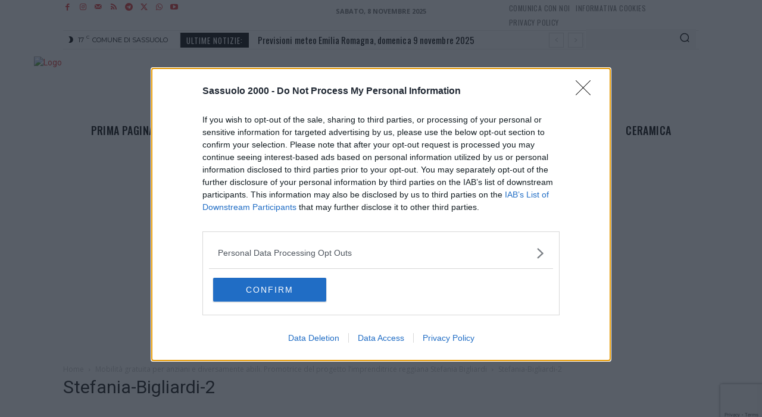

--- FILE ---
content_type: text/html; charset=utf-8
request_url: https://www.google.com/recaptcha/api2/anchor?ar=1&k=6LentBonAAAAAOVexPZ8aOmdSln0OMVv4tZQeTGn&co=aHR0cHM6Ly93d3cuc2Fzc3VvbG8yMDAwLml0OjQ0Mw..&hl=en&v=naPR4A6FAh-yZLuCX253WaZq&size=invisible&anchor-ms=20000&execute-ms=15000&cb=d53iyhvh6iuk
body_size: 45204
content:
<!DOCTYPE HTML><html dir="ltr" lang="en"><head><meta http-equiv="Content-Type" content="text/html; charset=UTF-8">
<meta http-equiv="X-UA-Compatible" content="IE=edge">
<title>reCAPTCHA</title>
<style type="text/css">
/* cyrillic-ext */
@font-face {
  font-family: 'Roboto';
  font-style: normal;
  font-weight: 400;
  src: url(//fonts.gstatic.com/s/roboto/v18/KFOmCnqEu92Fr1Mu72xKKTU1Kvnz.woff2) format('woff2');
  unicode-range: U+0460-052F, U+1C80-1C8A, U+20B4, U+2DE0-2DFF, U+A640-A69F, U+FE2E-FE2F;
}
/* cyrillic */
@font-face {
  font-family: 'Roboto';
  font-style: normal;
  font-weight: 400;
  src: url(//fonts.gstatic.com/s/roboto/v18/KFOmCnqEu92Fr1Mu5mxKKTU1Kvnz.woff2) format('woff2');
  unicode-range: U+0301, U+0400-045F, U+0490-0491, U+04B0-04B1, U+2116;
}
/* greek-ext */
@font-face {
  font-family: 'Roboto';
  font-style: normal;
  font-weight: 400;
  src: url(//fonts.gstatic.com/s/roboto/v18/KFOmCnqEu92Fr1Mu7mxKKTU1Kvnz.woff2) format('woff2');
  unicode-range: U+1F00-1FFF;
}
/* greek */
@font-face {
  font-family: 'Roboto';
  font-style: normal;
  font-weight: 400;
  src: url(//fonts.gstatic.com/s/roboto/v18/KFOmCnqEu92Fr1Mu4WxKKTU1Kvnz.woff2) format('woff2');
  unicode-range: U+0370-0377, U+037A-037F, U+0384-038A, U+038C, U+038E-03A1, U+03A3-03FF;
}
/* vietnamese */
@font-face {
  font-family: 'Roboto';
  font-style: normal;
  font-weight: 400;
  src: url(//fonts.gstatic.com/s/roboto/v18/KFOmCnqEu92Fr1Mu7WxKKTU1Kvnz.woff2) format('woff2');
  unicode-range: U+0102-0103, U+0110-0111, U+0128-0129, U+0168-0169, U+01A0-01A1, U+01AF-01B0, U+0300-0301, U+0303-0304, U+0308-0309, U+0323, U+0329, U+1EA0-1EF9, U+20AB;
}
/* latin-ext */
@font-face {
  font-family: 'Roboto';
  font-style: normal;
  font-weight: 400;
  src: url(//fonts.gstatic.com/s/roboto/v18/KFOmCnqEu92Fr1Mu7GxKKTU1Kvnz.woff2) format('woff2');
  unicode-range: U+0100-02BA, U+02BD-02C5, U+02C7-02CC, U+02CE-02D7, U+02DD-02FF, U+0304, U+0308, U+0329, U+1D00-1DBF, U+1E00-1E9F, U+1EF2-1EFF, U+2020, U+20A0-20AB, U+20AD-20C0, U+2113, U+2C60-2C7F, U+A720-A7FF;
}
/* latin */
@font-face {
  font-family: 'Roboto';
  font-style: normal;
  font-weight: 400;
  src: url(//fonts.gstatic.com/s/roboto/v18/KFOmCnqEu92Fr1Mu4mxKKTU1Kg.woff2) format('woff2');
  unicode-range: U+0000-00FF, U+0131, U+0152-0153, U+02BB-02BC, U+02C6, U+02DA, U+02DC, U+0304, U+0308, U+0329, U+2000-206F, U+20AC, U+2122, U+2191, U+2193, U+2212, U+2215, U+FEFF, U+FFFD;
}
/* cyrillic-ext */
@font-face {
  font-family: 'Roboto';
  font-style: normal;
  font-weight: 500;
  src: url(//fonts.gstatic.com/s/roboto/v18/KFOlCnqEu92Fr1MmEU9fCRc4AMP6lbBP.woff2) format('woff2');
  unicode-range: U+0460-052F, U+1C80-1C8A, U+20B4, U+2DE0-2DFF, U+A640-A69F, U+FE2E-FE2F;
}
/* cyrillic */
@font-face {
  font-family: 'Roboto';
  font-style: normal;
  font-weight: 500;
  src: url(//fonts.gstatic.com/s/roboto/v18/KFOlCnqEu92Fr1MmEU9fABc4AMP6lbBP.woff2) format('woff2');
  unicode-range: U+0301, U+0400-045F, U+0490-0491, U+04B0-04B1, U+2116;
}
/* greek-ext */
@font-face {
  font-family: 'Roboto';
  font-style: normal;
  font-weight: 500;
  src: url(//fonts.gstatic.com/s/roboto/v18/KFOlCnqEu92Fr1MmEU9fCBc4AMP6lbBP.woff2) format('woff2');
  unicode-range: U+1F00-1FFF;
}
/* greek */
@font-face {
  font-family: 'Roboto';
  font-style: normal;
  font-weight: 500;
  src: url(//fonts.gstatic.com/s/roboto/v18/KFOlCnqEu92Fr1MmEU9fBxc4AMP6lbBP.woff2) format('woff2');
  unicode-range: U+0370-0377, U+037A-037F, U+0384-038A, U+038C, U+038E-03A1, U+03A3-03FF;
}
/* vietnamese */
@font-face {
  font-family: 'Roboto';
  font-style: normal;
  font-weight: 500;
  src: url(//fonts.gstatic.com/s/roboto/v18/KFOlCnqEu92Fr1MmEU9fCxc4AMP6lbBP.woff2) format('woff2');
  unicode-range: U+0102-0103, U+0110-0111, U+0128-0129, U+0168-0169, U+01A0-01A1, U+01AF-01B0, U+0300-0301, U+0303-0304, U+0308-0309, U+0323, U+0329, U+1EA0-1EF9, U+20AB;
}
/* latin-ext */
@font-face {
  font-family: 'Roboto';
  font-style: normal;
  font-weight: 500;
  src: url(//fonts.gstatic.com/s/roboto/v18/KFOlCnqEu92Fr1MmEU9fChc4AMP6lbBP.woff2) format('woff2');
  unicode-range: U+0100-02BA, U+02BD-02C5, U+02C7-02CC, U+02CE-02D7, U+02DD-02FF, U+0304, U+0308, U+0329, U+1D00-1DBF, U+1E00-1E9F, U+1EF2-1EFF, U+2020, U+20A0-20AB, U+20AD-20C0, U+2113, U+2C60-2C7F, U+A720-A7FF;
}
/* latin */
@font-face {
  font-family: 'Roboto';
  font-style: normal;
  font-weight: 500;
  src: url(//fonts.gstatic.com/s/roboto/v18/KFOlCnqEu92Fr1MmEU9fBBc4AMP6lQ.woff2) format('woff2');
  unicode-range: U+0000-00FF, U+0131, U+0152-0153, U+02BB-02BC, U+02C6, U+02DA, U+02DC, U+0304, U+0308, U+0329, U+2000-206F, U+20AC, U+2122, U+2191, U+2193, U+2212, U+2215, U+FEFF, U+FFFD;
}
/* cyrillic-ext */
@font-face {
  font-family: 'Roboto';
  font-style: normal;
  font-weight: 900;
  src: url(//fonts.gstatic.com/s/roboto/v18/KFOlCnqEu92Fr1MmYUtfCRc4AMP6lbBP.woff2) format('woff2');
  unicode-range: U+0460-052F, U+1C80-1C8A, U+20B4, U+2DE0-2DFF, U+A640-A69F, U+FE2E-FE2F;
}
/* cyrillic */
@font-face {
  font-family: 'Roboto';
  font-style: normal;
  font-weight: 900;
  src: url(//fonts.gstatic.com/s/roboto/v18/KFOlCnqEu92Fr1MmYUtfABc4AMP6lbBP.woff2) format('woff2');
  unicode-range: U+0301, U+0400-045F, U+0490-0491, U+04B0-04B1, U+2116;
}
/* greek-ext */
@font-face {
  font-family: 'Roboto';
  font-style: normal;
  font-weight: 900;
  src: url(//fonts.gstatic.com/s/roboto/v18/KFOlCnqEu92Fr1MmYUtfCBc4AMP6lbBP.woff2) format('woff2');
  unicode-range: U+1F00-1FFF;
}
/* greek */
@font-face {
  font-family: 'Roboto';
  font-style: normal;
  font-weight: 900;
  src: url(//fonts.gstatic.com/s/roboto/v18/KFOlCnqEu92Fr1MmYUtfBxc4AMP6lbBP.woff2) format('woff2');
  unicode-range: U+0370-0377, U+037A-037F, U+0384-038A, U+038C, U+038E-03A1, U+03A3-03FF;
}
/* vietnamese */
@font-face {
  font-family: 'Roboto';
  font-style: normal;
  font-weight: 900;
  src: url(//fonts.gstatic.com/s/roboto/v18/KFOlCnqEu92Fr1MmYUtfCxc4AMP6lbBP.woff2) format('woff2');
  unicode-range: U+0102-0103, U+0110-0111, U+0128-0129, U+0168-0169, U+01A0-01A1, U+01AF-01B0, U+0300-0301, U+0303-0304, U+0308-0309, U+0323, U+0329, U+1EA0-1EF9, U+20AB;
}
/* latin-ext */
@font-face {
  font-family: 'Roboto';
  font-style: normal;
  font-weight: 900;
  src: url(//fonts.gstatic.com/s/roboto/v18/KFOlCnqEu92Fr1MmYUtfChc4AMP6lbBP.woff2) format('woff2');
  unicode-range: U+0100-02BA, U+02BD-02C5, U+02C7-02CC, U+02CE-02D7, U+02DD-02FF, U+0304, U+0308, U+0329, U+1D00-1DBF, U+1E00-1E9F, U+1EF2-1EFF, U+2020, U+20A0-20AB, U+20AD-20C0, U+2113, U+2C60-2C7F, U+A720-A7FF;
}
/* latin */
@font-face {
  font-family: 'Roboto';
  font-style: normal;
  font-weight: 900;
  src: url(//fonts.gstatic.com/s/roboto/v18/KFOlCnqEu92Fr1MmYUtfBBc4AMP6lQ.woff2) format('woff2');
  unicode-range: U+0000-00FF, U+0131, U+0152-0153, U+02BB-02BC, U+02C6, U+02DA, U+02DC, U+0304, U+0308, U+0329, U+2000-206F, U+20AC, U+2122, U+2191, U+2193, U+2212, U+2215, U+FEFF, U+FFFD;
}

</style>
<link rel="stylesheet" type="text/css" href="https://www.gstatic.com/recaptcha/releases/naPR4A6FAh-yZLuCX253WaZq/styles__ltr.css">
<script nonce="AVAnqm1X6wFsequ_wUpu9g" type="text/javascript">window['__recaptcha_api'] = 'https://www.google.com/recaptcha/api2/';</script>
<script type="text/javascript" src="https://www.gstatic.com/recaptcha/releases/naPR4A6FAh-yZLuCX253WaZq/recaptcha__en.js" nonce="AVAnqm1X6wFsequ_wUpu9g">
      
    </script></head>
<body><div id="rc-anchor-alert" class="rc-anchor-alert"></div>
<input type="hidden" id="recaptcha-token" value="[base64]">
<script type="text/javascript" nonce="AVAnqm1X6wFsequ_wUpu9g">
      recaptcha.anchor.Main.init("[\x22ainput\x22,[\x22bgdata\x22,\x22\x22,\[base64]/cFtiKytdPWs6KGs8MjA0OD9wW2IrK109az4+NnwxOTI6KChrJjY0NTEyKT09NTUyOTYmJnIrMTxXLmxlbmd0aCYmKFcuY2hhckNvZGVBdChyKzEpJjY0NTEyKT09NTYzMjA/[base64]/[base64]/[base64]/[base64]/[base64]/[base64]/[base64]/[base64]/[base64]/[base64]/[base64]/[base64]/[base64]/[base64]\x22,\[base64]\x22,\x22wqrCh13CsCIiSwljwqwaFm8twpbClsKowrdYw7haw7TDisK0wqAmw5sSwoPDnQvCuhjCqsKYwqfDhC/[base64]/wpbCjiLDnTbCmMK+wq3CsMOzR8OUwpvCl8OPfEHCpnnDsRDDh8Oqwo9/wo/[base64]/CtzXDssOuwrA7worCgMOkX8KGw6IQw47Dm3zDtR3DgBZyXH5bBcOgOVJWwrTCv2x4LMOEw6d8X0jDuUVRw4Ysw7p3IyzDhyEiw6PDosKGwpJMK8KTw48GciPDgQl3PVB/wprCssK2QW0sw5zDi8KIwoXCq8OBC8KVw6vDk8Ogw41zw47CscOuw4kQwqrCq8Ohw4DDtAJJw4/CiAnDisKqIljCvj3DvwzCgDNWFcK9H0XDrx5iw4F2w49ZwqHDtmo0woJAwqXDt8KNw5lLwr3DkcKpHjpaOcKmTcO/BsKAwr7CpUrCtyLCpT8dwobCrFLDlnwpUsKFw4TCvcK7w67CqsOvw5vCpcO3UMKfwqXDgXjDsjrDi8OsUsKjB8K0OABNw5LDlGfDocOUCMOtZ8KPIyUgUsOOSsOlehfDnTdxXsK4w5fDscOsw7HChG0cw64Sw5A/w5N6wr3ClTbDrxkRw5vDtz/Cn8O+TRI+w415w7YHwqU2N8KwwrwPH8KrwqfCjcKvRMKqUQRDw6DCscKbPBJKAm/CqMK6w7jCnijDrCbCrcKQNRzDj8ODw7zCghIURMOiwrAtaWMNcMOBwp/[base64]/[base64]/DpcOgw73CoSnCiGbChcORw5nComonRcKGLH/CmE/[base64]/w4FTw4gyMMOtw796wp9sw5FoMcKGw5XDpcO3Am1ew6Y6wobCncOtYsObwqLCiMKSwqQbwpLClcKSw73Cs8OEFg0Ww7FQw6gMIDZDw75sDMOUeMOpwoBywptmwp/[base64]/eU5tw5Iceyh4IMKjw6HChDIfXcOAU8OxWMKTw5Fdw4DDgxtWw5TDgMOATcKwOcKqJcOMwrICaS/CtV/CrMKBWMOLBw3Ds18KAQdDwrgFw4bDscKzw4pTVcO0wrZVw6DCtiNjwrLDl3TDksOCHy5lwqlUHmhxw57CtXrDjcKKL8K5Qg0CXsOpwpHCtijCusOVdMKlwqTCnlLDiGsOB8KEGUTCosKFwqwWwqbDgm7Dk1Flw79cTizDrMK7IcOgw7/[base64]/DoS7Dmk/DkcKQW3x/w7TCqx9Hw7vDu8Kcw5dPw558FMKiwoAtBsKUw4hFw5XDr8OQQsONw43DnsOHGcKVDsKWCMOZPznDqRLDgCESw53DvDkFPlnChMKVHMOxwpQ4wrYCSMK8woPDp8KJOhrCjQ0mwq/CqATDtGMCwpJ1w7nCk14AbF45w5/DuV5Owp/[base64]/K8KoeA3CoQY+wr/Dj2/DtUFgwqkpw4gLGwJtDR7DhDvDhcOVFcO8djHDnsKyw4lGKj5Xw53Cu8K5WifCkxp/w6jDjMKhwpbCiMOtWMKNeWBIRhRRwr8NwrpGw6BQwo7CtXLDtgrDiBBcwpzDhXM6wplGS3V1w4fCuAjDlcKgCy5zIRbDjG7Cl8KxNVXDgcOGw5RXHiUAwrEXC8KoDsKpwoJYw7cec8OpbcKhw41fwq/[base64]/w6MaKUHCmsOUL8KcX8KjSsONRMKrV8OSQgxWJcKMe8KySklsw6rCmAPCpFzCqhLCgUbDvklGw7B3NMOwVSIPw4TDizshK0XCtUATwqvDlDbDtcK1w7vCrRwNw47CuCUbwp/CksOTwoPDscO2FEDCtsKTHGYuwqwswp5nwqXDukHCsQTDiHxEesO/w5cMVsKGwqkrcWHDh8OQOTl5KcObwojDpR/CrQE6IkpdwpbCmMOXa8OAw61kwqMEwp4jw5tkcsKuw4jDncOwIA/[base64]/[base64]/CnsOpw7xqKcOXRsK/VUbCvcORwoZ9woEZwr/Cm2/CosOMw7bCkRvDscKyw57CoMKRJMKhcm1XwrXCqRcgNMKowqHDjcODw4TChMKbE8KNw57DmcKgJ8K5wrbDo8KTw6bDsWw5G1M3w6vCmQLCtFA/w6pUKQ5KwoszTsOdwpQNwo/DiMKQB8KFGl5sYXzCr8OyF1xAD8KpwrY4FMORw4bDtWs4dsO5AMO/w7jDmj7Dj8Olw7JDPMOAw4LDlxBww4jCmMKywr0uGXoLfMOkVVbDjQovwqEFw5PCoCDCnTXDocKlw402wrDDtmLCucKTw5jCkA3DhcKJZcORw44TA2HCrMKvRiEpwr1Uw4zCgsKow4HDgsO4dcOgwpBVexrDrsO5V8K4QcOXdsOTwo/CpiXCgMKLw6/[base64]/[base64]/Dq8KFwotzGi8iBXFWTCTClSHCvsO/w6XDnsOdYcKyw7NoFw3Ck0gcEyXDhlh5ScOiEMKkIDbCsiTDtRHDhnPDhRrDvcOaCH5Swq3DrsO2Kn7CqsKVbcOywpN/wprDqMONwo/[base64]/CuyTCh8K/W8KcQ8KuDHnCr8KlRMOzdsKsIcOew47Djw/DilgASMODwrbCggbCtSYTwqvDu8OCw4DCrMKmAmzCmMOEwqQHwoHClcOZw4fCq1nDnMKTw6nDhB/CqMK1w7HDjHLDgcKxbjjCgsKvwqLDqFbDtw3DuCYsw7Z1CsOzVcOtwrLCtR7CjcO0w7FdQ8K9wrTCpMKSS0YqwoTDl2vCm8KrwqZ8wqIYJ8KdM8KiB8KObw4zwrFWD8KzwoTCiVXCvBZYwp3CrsKuBsOzw70sc8K/ZWI1wrhww4AnYsKaQ8K8VcOuYkV7wrnCsMORPGZWQHFVAEx3R07DgFksDcOxUsOYw6PDlcKwfVpPA8OiXQQLaMKzw4/DrCZWwqFQYwrCkGJcWH3DjcO+w5fDgsKGXi/CuEoBJTLCnSXCncKeYXjCvWUDw7zCu8KCw4TDhDnDl1dzwpjCrMO8w7xnw53DkcKgZ8OIBsOcw6HCicO4SjkpDx/[base64]/[base64]/wrrDn8KIw7BGR0AEYsKIw5UXXRRRBBYGLnrDt8OxwpIhFsOow6MJM8OHXxXCiUXDhcOxwrjDvUMEw6LCvC9DGsKRw7LDqF8iRMO4dG/[base64]/ciBLw4Fkwq3ClsOIw6PDpMOUwpJ2S8KAwpdUw5XDi8KDw4JVS8KoGijDjsKVwo8YdMOCw7HCnMO7LsKfwrtewqxKwqhhwoPDmsKKw6chw4LCs37Dl2Mmw63Dph7DqRh8ZXvClnHDo8O4w73Cm1bCusKCw6HCpHvDnsOLd8Ouw77CisOxRCRkw57DhsOVA07DoCUrw6/DsVxbwrVJEl/DjDRcw7IoOg/DtgfDhTHDsG9lDAIwGMK5w4JaL8KLEirDpMOKwpPDtsOuYcO0QcKtw6nDgWDDrcKedkwswrzDt2TDvsK5F8OcPMO1w6/DoMKfGsOJwrrCt8OCMsOQwrzDqMONwrrCg8O5AA5Gw5DCmSHDs8K8wp9qa8KnwpBdZsOBXMOWRRTDqcOkAsOKLcOowowQHsKqwr/DrDd+wrAQUSo7M8KtWirDuAA6EcOTH8OWw6jDgXTDgVjDkzoGw5nDpDopwrvCqnlUJyTDu8O2w4EPw453FyLCiihlw4zCqWURDT/ChcOgw7PChSlLWcOewoQew5/ChMKrwqLDm8OcI8KCwo4aHMOYeMKqTcOBFlomwqHCm8KMLMKVKQRnKsO7Aw/DpcOKw78CXhbDo1fDjDbCncOHw73DtQPDuArCkcOTwqkNw4FZwqcVwqjCu8K/[base64]/DsxVfw48ow4JDM8KAw5VHb8OZcsK9wpFDw7p2ZQdIw5LDtmBCw45sH8Ohw5MjworDp1HDoCgYRMKtw6xuwrESVsKXwpHCjXbDhgDDlMKUw4fDlXsefRkfwrDDkxZow63ChwzDmVPCnE0zwr9oVMKJwpoPwqJdwqw6L8O6w6/CgsKTwptZeFDCgcOqJTdfMcKNB8K/M17DmcKkMMKKCCt5YMKQSXzChcOYw5LDvcOjLTPDjcOYw4zDn8KHGj8nwrHCi27Ch3Afw7A4CsKHwq06w7kqVMKNwofCthbCk0ABwqfCqMKHMizDkMOzw6F0IcKzXh7ClFXDu8KkwobDui7CiMONAxbCnWfDpQtvL8OVw6tTwrEyw6wNw5hYwqohPnVIIgFoV8O5wr/DicKzJUfDo2fCi8O/w7p9wr7ClsKPOBHConZwfcOffcOBBy/DkDcsPcKyNxrCqxXDj1MdwoR/fljDtypmw7gvfSbDr3PDisKQVw/DsVLDpXfDvsOANGEVPnYnwoxowoATwpNjcitzwr7Cq8KRw5PDnz0ZwpgDwonDuMOcw4Ysw4HDs8OwYlcewpZPbDlcwqnCgm9ndsOkwo/CoVNUNEzCrRFow57CjVt2w7fCo8ORdC1mQBPDgiHDjDMWcjoGw558wr4BE8OAw6zCqsKtQFMtwoZXASnCtcODw7UQwq9gwojCqVXCsMKpGwHDtDJcZsK/PBDDm3QVTsOpwqJPEiM7BcOPw4oRO8KKFcK+O2pnUXXCpcO3PsOFUkPDsMODNTTCgCfCizgcw43Dl2cVRMO0wqPDuTojJzAUw5XDh8OsXScZF8O2TcKHw67CoU3DvsOFKcOlwplew6/Ci8Kjw6TCu3jDm0XCucOsw77CoFTCmWTCscO7wplgwrt+wpdxCBUDw63CgsK8w7pqw6jCicKHXMOuwrR6AMOaw7E1FFbCgFdtw59/w5cSw7Q5wqTCqsOuf0DCpXrCuhjCqjrDjcKGwo3CkMOiecOWYsKcdVBlw51Bw5bCkUDDksOsIsOBw41Bw6bDvQRvFzrDpzXCvD13wq7DhWolAC7CpsOAfgptw6RfVMKLNHTCqDZWdsObw7d/w4fDv8KRShHDjcKNwrxHDsKHfH/DogIwwrV3w79/JEUHwpzDnsOQw44UDGNtPmDCk8O+BcOqQcKswqxoaC9FwoA3w47CvH0xw5LDgcKwB8OWL8KsbcKfRg7DhmxOTC/DqsOxwqo3PsOxw4HDgMKHQkvCijjCkMOMIMKjwq43w4LCtcKGwpnCg8KXIMOawrTCtzAhDcO0wqPDhsKLbnfDi1g/HsOFPF9Ow6XDpMO1dwHDj08hVcOZwqNOYX9dcQbDkcKKw4paQ8OQIHzCqwDDjcKSw4Mdwpcvwp3DqkfDqkoUwoDCtcKpw7tGD8KCccOoHzPDtcK+PVFIwqZJPmcBZ2bCvsKRw7cMUVRnMcKrworCgE/CisKxw61nwopjwoTDhMKqLh81VcOPIhfCrB/DpsONw4B0H1PCl8OEbkHDp8O+w6Aww6dZwp9fQF3DiMOQKMK1ZMK7O1pawrDDpE5ccjfCsXM9IMKsCklRw5TDtcOsQkPCl8ODMcKdw7nCnsO+G8OFwrYgwqfDvcKQF8Osw7HDj8KJbMKhfAPCqhrDhDEETcKsw4/Dn8ORw4Vrw7E2BcKpw5BXGjXDkThGE8OzWsKeSzEOw7h1eMO8WMKawpbCkMOFwoFdT2DDrsO1wrrDnxHDniPDn8OSOsKAwrzDlEvDg0/[base64]/Cuy3DhsOtwqxNw4JOZcKOwrBqVD9iNMK4e29pf8O3w5FUw4/DvwXDiUvDg3XDoMKlwozCg0XDssKiwqzDiWfDrsKuw6jChDsaw7kow6dZw48/[base64]/CpMOaSE/Cs1bCl3liGhgSw5kkZ8KyB8Kyw4fChg/DsknDl1Qhf3xBwqsDBMKowqVJw6QFWHtvHsO8QnDClsOhXF8GwqTCmk/CpFLChxTChkpfZGUcwqtsw7fCm3XDv3zCqcOww6I6w47CggQwSwVAwobCi0UkNGhkMjHCscO9w7MSwqELwp0QKcKSOcK6w4cjwok2X2bDmMO2w6oZw5PCmiptw40GfcOow5vDnsKFRMOlN0HCvcK/w57DqDxAUmoWwpMjCMONBcKxcyTCvsKXw4HDrcO7OcOZL2YKFVVsw5TCsi88w7/Do1XChHVqwrHCicKQwqzCiCnDrsOCDFckPcKTw4rDuhtNw7jDssO2wrfDksKhSSnCgFUZMn5pKQrDvl7DijTDvl5lwo4/w43DisOban8Rw6HCnMOdw5Q4f3PCnsKydsOjFsOoPcK2w4xLGH1mw7Jgw5vDrnnDkMK/QMKywr/DvMKow7vDsCAgWW5RwpRAfMOMwrgceWPCpgLCq8OIwoTDj8K1w4TDgsOkEV/CssKPwp/CtAHCt8OKPSvCjsOuwrDCkw/[base64]/CiWgHw4JSDxlhwpwOwq04wp4IUQ08wrTCvyoOYcK3wodewrvDqAbCtDJqdHzDmHzClMORwrZywrHCgTDDn8OawrzCg8O9YiMcwozDssO+TcOhw6LDl1XCp0/Ck8OXw7PDmcKJOkrDsXrDn33Du8KlWMO5dFhgUQoVwoXCiQpaw7zDkMOLYcKrw67ColREw4R1dMKlwo4lIT5oLS/Cq1bCsG9NesOBw4Z0FMO0wqpqdiHCi2Elw6DDu8KCKsODCMK1N8OHwrDCv8KPw51PwpB+a8OeZmzDuhBiw5vDoGzDtC8Wwp80Q8OUw4x7wovCrcK5w713R0U4wqPCjsKdaynCocKhecKrw4o9w5ISBcOlG8ObKMK9w5J2fcOtLAzCjXxfeVo/wofDqmQbwoHDksK+b8K4eMOwwqvCocOFBm/CkcODXH8Rw7HClcOoG8KvCF3DrsKfdQPCoMKBwoJNw5BCwprDj8KpGkIqIcK5dALCiXVxXsKsNkjDsMK4wq45OADDhHbDqVrDug3CqTguw5Byw7PCgULCozRhYMOwRwASwr7CrMO0MQ/[base64]/[base64]/[base64]/DuTLCmTzDucKTRkcgLsOxeMKmLlFnFhJ/wrPCok5Sw5fDpcKKwr88wqXDuMKhwq5KS1EEc8OAw7DDlhIjOsOVRBQEBx8+w74cIsKRwobCrR4GH05sS8OOwrIKwoo+wpzCn8OPw5RcRMO/bsOcRgrCssOlwoF2XcKSdQ1BasKADXTDlHkIwqM5ZMOBB8OTw41cZBlOacKUIFPDoxtMTSjCslrCsz5cS8Ohw6LClsKXaSRKwok7wqB5w69NHhcUwq04wr/[base64]/Du8KdSsOSw6o0wo3DoMOWw5HChsKCTMK4GUlWU8KrCTbDrArDncKmKcOcwp3DisO7HSM3woPDssOpwrEAw7PCowfCjsOtw6jDvsOMwobCmcObw6gPMRZsPQfDjU8pw4EvwpQEJ1xYHVXDuMOYw7TCtSTDrcKqLRLCiyvCgsK/NcKRP0nCp8O8JMKKwohbKnldFMKswrByw4nCuTh0woHDtMK/OcKkwogBw4cFJcOnIT/Cv8KwCcKSPhFPwpHClsOyNcKgw5Mpwp9UeRhawrbCvBIcaMKpJMKyfkkAwp1Ow6DCrMOIGsObw7lFBcOLIMK4eRtYw5zCn8K4KMOfDcKrWsOXScKMYMKyAk0mOsKnwokLw7nCpcK+w6tQLD/DssOSwoHCiG9WUjUUwpPCkUY5w7rDqU7DnsK3wq0laFjCsMOjCF3DrcOJcxLCvTfDgQBrVcKYwpLDocK3wpAODcKeRMOiwqMnwq3DnVVbVcKSScOjYFxtw4HDqSlowo8pG8OBeMObMXTDnk0CEsOMwo3CkjrCpsOLQcOfQlM0H1I6w69jBi/DhEcRw7bDp2zCh1d8GQvDphPCgMOhw40uwp/DgMKhMsOgaQlofcOVwowENWvDlcKSfcKuwrnCmUtlN8OAw64YZMKow6c+Vz1/wpV9w73DomZ0UcONwqfDgcOqGMKfw7R4woBLwqJ6w55nKSAtw5jCgcOZbgPChj4FUMOvNMOxI8Kmw7YENxzDnsKUw7vCsMK6w4bCijjCqy7CnQDDp1zCgRvCicOww5HDlHzDnEsyc8KZwoLDpx/Ci2nDk0F7w4gtwrrDusK6wpPDsjQOacOqwrTDvcKoZcOZwqXDnMKNw5fCtQl/w6xFwoBDw7gNwq3CjT9Mw5B3I3DDlcOFGx3DmV7DscO/GMORw5d/w5AWNcOAwp3DgsOBAUfDqyAeFXjDhwBPw6M6w5DDnUAZLEbCm0gZCMKPXUJUwoQNGGktwo/DtsO0WXsmw71Ew5p9w6UrMcO2W8OBw5LCusKswpzClMOXw6VjwoDCpgduwqfDjS3CocOWIhTCi1vCrMOLLcOPOi4Xw4wnw4pNLzfCjgQ7wr8cw79UD3QOQ8OgDcORb8KGEMOmw5I1w5fCkMOUDnzClCUbwqMnMsKLw5DDsF9jbU/DskfDhkZLw4XCiBVwNcOZJTPCv27CtSMKay3Dn8Onw6d1VMKVDcKKwoIgwr8/w48UUWRXwofDgcOiwpnCiUwYwq3CrEwkDzFEP8OLwqvCoErCvxUNw63DoT0OGkEoVsK6JC7DisODwqzDhcOaOnrCujozM8Kxwod4amTCtcKEwrh7HlIYZMO9w7/[base64]/Cl8KjZsOUwp3CusOVw4Mmw6zCjsKiOFPDizEPwqHDjcKacXBrW8O+KXXDoMK4w7t0w4fDksO9wqhLwp/DgGkPw6Q1wpdiwoZPahDDk0nCtnrClnjCgsOHUmDCnWNrUMKifD3CoMOaw6oxKB5vWVl0OcOWw5zCn8OjFlTDuDkNOi0eYlLCtDlJehsnWTEgDMKRMGXCqsOxKsKNw6jDm8KifE0YZwDCn8OYfcKsw5/DqGPDnBnDmMOaworChDoMA8KFw6fCig7CslLCicKTwrLDhcOCUWl0A3DDtFMwcDFBEMOewqzCk1BoaVRfYiLChcKwcsOxfsO2IMKmL8OBwpxsEAXDocOKDQPDv8K/woImKcOdw4Myw6DDkWEfwqvCt1AUEcOGSMO/RMOaWnnCu1HDgwVuw7LDlzvCnwI0IXfCtsKxc8OJBirDmGMnFcKHwqExcC3Doz0Jw6JPw67DnsOpwrhReE/CvzfCoj0Ew6/[base64]/[base64]/wq/CssO6AcKNIVLDkH8jScOfwqbCkxtoQn8DwrHCtRkkwoRkSz7DthzCiyJZeMKMwpLDpMKJw65qMQXCusKSwqLCvMODVsKNbcOhcsOjw6DDjkLDgjXDrMO/DcOaHBjCrwVDAsOxwo0bMMO/woMyMMKtw6QOwp1xOMOgwrPDssKbDGRxw6bCksO8CmjDhnPCnsOiN2PDihJAAFxTw6fDjgHDgj/[base64]/DicKVw5rDlmcXJsOSwr/CvcKOw79ZAMOofXvCosOwDQHCiMOVYcKnBAVcUSBuwosjcVx2dMK5SMK3w7DCg8KLw7gvEsOIEMKHTh5/C8ORw6LDiQfCjHrCoGnChkxCIMOQdsOww5Z2w5MHwo96DSjCmMK4RFfDgsKyf8Kzw4JMwrl4BMKOw7zCt8ORwpTDjQTDj8KOw4fCh8KdWlrCm3kcdcOLwpzDqsKwwpl7EyQPIhLClRZgwpTCvVEgw4rCvMOKw73CoMOfwoDDm1XDtsOyw7XCuWTCn0TDk8KWBj9/wplPdzDCuMOAw4DCk1nDpFnCp8OTIhAewqsWw6puWxowLEd/eGJ/C8KhRMONBsKPw5fCsgXCh8KLw6dkZkBAG2LDii8Aw4DDsMOyw6LCpSpOw47DjwZAw6bCvlpqwqA0R8KEwotXY8KHw483HD0tw53Cp1paGjQkVsOPw4J4YjJwFMK/[base64]/DkMOENRnCu8K3VGrCtcOvwrJKw5TDkMK/w4AgTMO2wphjwrc3w5zDq38pw5x7e8O3w4ItHcOAw5jChcOAw55zwoDDqsOPQsK4w6lSw6fCnQkZBcO9w6Azw4XCiiDClEHDhRYIw7FzUG/CslLDpgIMwpLDhsOMOAhvwq1MMHnDhMKzw6rCikLCuxPDpG7CqcOjwr8Sw5wSw4PCvlTCgsKCYMKVw6IQZXtNw44UwqJ+Xk9ZTcOZw4MYwoDCvilowp7Ctj3DhmzCjzJ9wrHCnMOnw5LCuC5hw5Zyw54yDMODwovDkMOawrzDpMO/aV8qw6XCpMKeWB/Dt8OMw5clw6HDoMKhw69GRknDkMKsDA/Co8KtwrN5czZKw7xVNcO2w53ClsOyWHEawq8iYMOSwrx1AgZAw4FmchHCssKkZTzDuWwwUcOawrfCpsKhw6LDn8O8w4VUw7bDjMKqwrx8w5LDo8OPwpDCpsOJdgc4w5rCrMOGw5PCgwQaO0NIw7TDnsOsNlrDhlnDpMOYZXrCg8OdRsK+wo/[base64]/Cj2wVVMOsZEnDucKlw4fDvDZuwpZ/TcO+A8OmwqLDiRJ1w6fDmlxgwr7CgMKcwqbDqMO+wpDCmQnClRlXw4vCmyLCvcKUIUUew5TDnsKWLn7Ch8KIw5sHAXLDk3/CosKRw7DCig0PwoHCqQDCisOPw5MswrAJw6jDnDFRHMKpw5jCjmVzP8KRNsK3LzfCmcKcFzTDksKFw6kKw5orLTvDmcODwqEnFMOqwoo7WsOBacO2KsKsAQNew509wpVfw7zDo0nDp0/CjcOAwpTCpMKkN8KNwrDCjhfDi8KbfsOXSkcIFCI5H8KRwp7Dngk+w6DCoHXCgxTCnwV8w6TDnMKQw5IzNFcEwpPCpBvDisOQemQow4N8TcKnwqkewpx3w7bDrm/DvxFswoAdw6QVw5fChcKVw7LDgcORwrcFK8Ocw73CkD/Dh8OBTGvCum3ClcOeHh3CsMKtT1HCucOew4gdCyIdwo/DqFc0VMONZsOdwoDCpxDCl8K/asOVwp/Dg1VyBhLCqVvDpsKfwq5fwoDCj8O2wpLDsyDDlMKgw6bCtVAHw7PCuC3Dp8KaGy89DRjDucO+UwvDicKDwpsAw4nCrEQqwpBQw4vCkSnCnsOcw6PCtsOHWsKWA8OxF8KBBMKxw59tDMOfw7XDgmNLasOEPcKtYMOOZ8KJGljCl8K4wq55R0PDln3CiMOLw6/CvQEhwpsVwr/DtBDCoEJ4wrHCvMOMw4rDmh5hw49GScOmasOFw4V+DcK9b0Mjw7/[base64]/DssO9w7UZwpgSw6d3w74rwpnDnMOZw5bCjsOMcMKgw6Rpw6fDvCccX8O5HMKTw5rDoMKhw4PDusK6ecKHw5zCigVswrdMwrtSRBHDnwzDgiI/JBEMwoh9ZsOpbsK0w7dgVMOTIsOVf1sIw77CtMOawoTDpWXDmTvDslhOw6hrwrhHwpbCji5Kwp7CmBY5FMKawqJxwobCq8KZw5lowo8mfsKmdWLDv0RuF8KVKi0EwoHCjMOvesOwOn0sw4RXaMKUD8Kuw6Ryw6fCu8OZUg4vw6g+wqzCgw/CmsOyLMOnBAnDvsO4wopJw74fw6zDs3/DgFZEw5sYMRPDljkUPMO7wrfDsU46w7DCkMOFbUMww7LCm8OVw63DgcOubjFHwpdQwqbCqBk/[base64]/CosKJLjLDgBjDqsOraUANw4NzNTfDgsOvDcKPw7FXw61Fw6/[base64]/[base64]/[base64]/DpMKDw6d1AMOxSELDt8KTw5/CnMK7woddT8OvA8OKw5zCvUJ1WsKhwq3DkcOYw4BfwofDmydJW8O+Umc3OcO/w5opBsOoe8OCJF/DpkNwNsOrCSfCg8KpVTDCi8ODw57DvMKuScOFwoPDtRnDh8O6w4vCkQ7DtlLDjcO4CsKzwpwcERZQwq8JDANGw5vCn8KXw4LDqsK9wp/DjcKowop9QsOjw6TCp8O/wq0/[base64]/By/DkMOKw6XDvcOIw4vClMKDw4UpHMK+wqvDtMOtPCXCvcKQc8O7w5p1wr/CnsKwwrV1F8OaWcKrwp4TwrLCmsKKT1TDnsKjw5XDjXsbwok1TcKawoBsUVPDscKQBGxew5PCt3RLwpjDmkjCsjnDiSzCsAhSwovDoMKEwrbCvMKCw74NHcOQYMO1acKzFGnCiMKTNmBBwq/DhmlBwoc1GQs6JXRbw7TCq8O+wpjDucOowrVUw4tIezcBw5tVMT3DiMOYw47DhcONwqXDtlnCrR0Ww4DDoMOgPcOUOgjCpAvCmn/[base64]/AMOzw53CmmYCE8KrwoEpNAsHTsOzw4LCm2XDqsOpw6DDtsKdw5bCpsOgC8KmRD8jd1bDlsKLw5QId8Ovw4XCjG/Cu8OKw5jCqMKuw5zDq8K3w5fCmsO+wpc3w5x1wr3DjMKPZErDhsKZJW0iw50RXDMdw6XDom/ClEnClMO3w4coGH/[base64]/[base64]/DnhDDrcOfIcKqGsKFA8O0wog5w5c5RT4eBER+w4FLw5U3w4YUSTfDnsKuIcOHw5VDworCkMKiw6bCk2RtwoDCucOgP8Kyw4vDvsK5Dy/[base64]/DrVMhO8O4wqnDmsKjwq5ow6fCsGRiJRBMKMKAAMKUw6RBwrMtP8KqTm0vw5vCjkjCtWTCrMK9wrTCn8Kqw4Zew6psBMKkwpjCk8K9BEXCtWsVwqLDqHQDw54heMKpXMKWeFoowrdJIcOiwp7Cj8O8EMOFD8O4wqQeQBrCpMKeKcOYbsKUIStxwrBhwqk/G8OKw5vCjsO0wooiB8KbZGkew49OwpbCk1bDlsOAw5ouwoDCt8OOMcKRXMKfSSkNwrtVC3XDpsKbDBVXw7TClsOWd8OjM0/[base64]/Dh3XChSQVw7jCgn/DlMOUL8KHw7x/wq/DncK/[base64]/CminCr2DDq8OIdV1GwpvDlMKtw4NqbSBFwqDDpH/Do8KnehvCu8OWw43CjsKawqzChsO7wo4KwoPChGjChC/CjXnDq8OkFBrDlMKtKMObYsOYH3ZFw4fCr2jDvhYvw6nDkcKkwoNRbsO/fi4oCcKxw5Esw73CusOQA8ONUS1jwr3Dm0fDtxAYEyXClsOkwqx7w4J4w63ChWvCkcOWfcOqwo5/[base64]/CgsO6w5hBacKJwrM1c8KCdFR/w6TCicK+wr/[base64]/DjsKow7PDqcK8P8KQbSgSYxYNUQTDu8Orf2YMLsK8dl3DssKNw7TDrmY5w7nClcO4ZHIDwq48FcKWU8K3ax/[base64]/CrCfDlxt3w4s1OwnDjMKGwo/CvsK7DMKVFcOjYMKLecKwCXFBw44EWkkswoXCrsOVDhrDrMK8VMOGwogswosWWMOXwpXDpcK5J8ORPSHDiMKmBA9PTxPColMww5YYwqXDi8KlQMKaTMKfwoJVwqA/GVQKPibDocOFwr3DgMKgX24cDsOZOjcQw4tSN29ZM8OYRcKNChPCsyLCpHJnwr/ClkzDlEbCnWFuw4txYSsUJcKvSsO9cRAEfGJVQcOtwqzCk2jDvcKNw6HCiHbCtcKfw4pvXkHDv8KxEsKSL3Euw4ohwqvCtMObw5PCpMKSw4IOS8OOw748ccO6JwFHZGrDtG3Cgh3CtMKcwprCgMOiwr/DjyodK8O/SVTDtsKWwqEqIE7DvgbDpXfDosOJwrjCscOFwq1TKG3DryrCj0A6LsKJwoDCtTLCvkPDrD9vI8Kzwr9xJXsRIcKSw4ROw7bCtMKTw7lewprCkXoSwpPDvzfDucKHw6tda3/Dvh7DgybDpwzDiMO5woNywqvCj2FYCcK7dhzDoxV1OBvCsy/Di8OPw6nCp8Oswr/[base64]/wpYZwrTCt20tM3zCm8OMw5g8UMK7TA/CkgHDhyJvwoRmZj5+wqsOfcOENH7CrSvCp8K4w6p/wrUaw7vCr1HDuMOzwoslwrAPw7Nvwq9pdyTCocO8woQzCcKVXcOMwqdZUi1UMAYhJMKMw4Ujw4XDhAoDwrnDhRsGfMKyO8KqccKPdsKgw61PNMO7w4UHworDsitdwqIGLsK1wpYYDSJAwqoTc3XDllYFwpVREsKJw6/[base64]/Dv8OkQCsUcH5fXcK0QMOqWiHCqRp1ecKfIcODQkM/w7/CpMKDMsKGw6pmKWXDrWEgUR/Dl8OGw6vDvyPCglrCp0vCvMK3P0lzTMKiETxywrFFw6DCncOgLcKgKMKHJyJ2worCm3QuF8OOw5/CgMKpcsKKw4zDr8O8Q1UuOcOEAMO2wrHCvXjDpcK+cnLCrsOHFj/[base64]\\u003d\x22],null,[\x22conf\x22,null,\x226LentBonAAAAAOVexPZ8aOmdSln0OMVv4tZQeTGn\x22,0,null,null,null,0,[21,125,63,73,95,87,41,43,42,83,102,105,109,121],[7241176,232],0,null,null,null,null,0,null,0,null,700,1,null,0,\[base64]/tzcYADoGZWF6dTZkEg4Iiv2INxgAOgVNZklJNBoZCAMSFR0U8JfjNw7/vqUGGcSdCRmc4owCGQ\\u003d\\u003d\x22,0,0,null,null,1,null,0,1],\x22https://www.sassuolo2000.it:443\x22,null,[3,1,1],null,null,null,1,3600,[\x22https://www.google.com/intl/en/policies/privacy/\x22,\x22https://www.google.com/intl/en/policies/terms/\x22],\x22NIynxYhXPbwhcq0eO1R6LqfuuPR3QEpqS90wHknmKg4\\u003d\x22,1,0,null,1,1762598758793,0,0,[56,251,203,218,215],null,[152,11,211,194],\x22RC-yhuDhtyGZaboQA\x22,null,null,null,null,null,\x220dAFcWeA5VzeoX3P7ts8pMM8d0HC9HD-NOgpLRnsJ8yxTCIVqhliSPKiKLV8mSwCB6N7pkW_SQYQEyU_vqLm4BhKQvx6SE_ArBRw\x22,1762681558918]");
    </script></body></html>